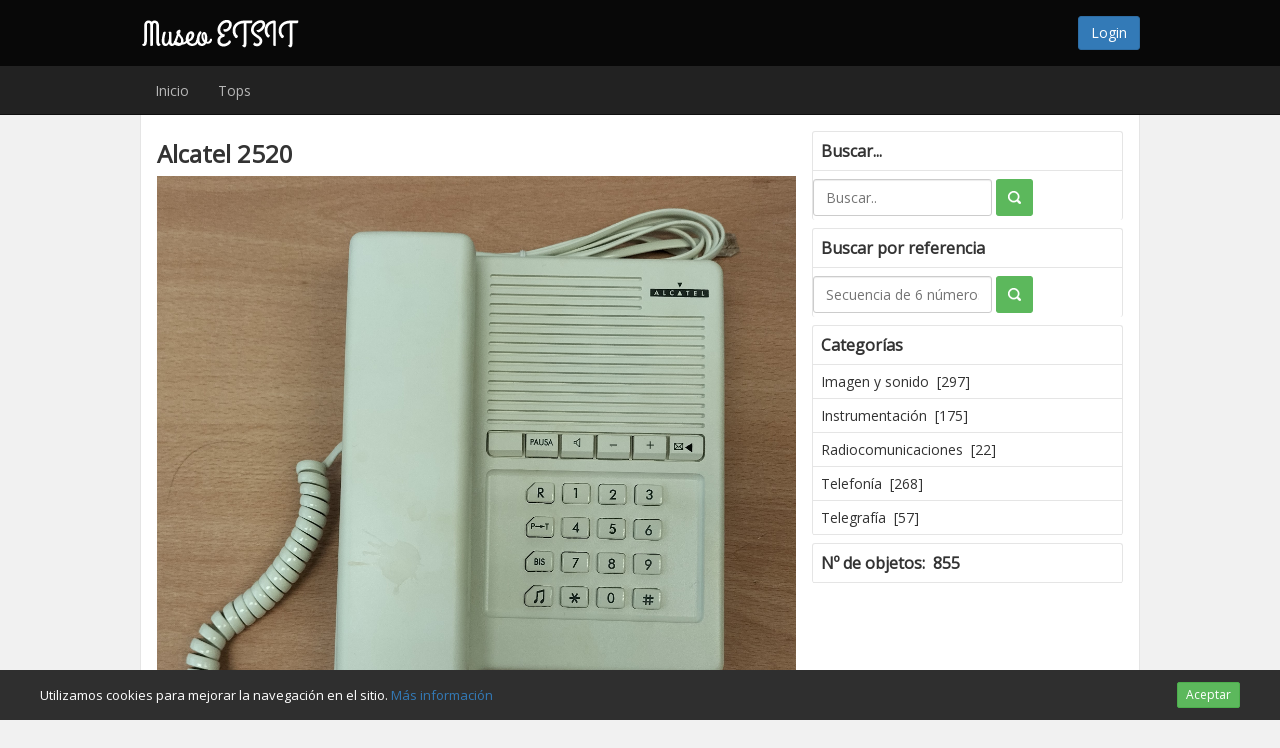

--- FILE ---
content_type: text/html; charset=UTF-8
request_url: https://colteleco.webs.upv.es/post/747-alcatel-2520
body_size: 2260
content:
<!DOCTYPE html>
<html lang="es">
<head>
  <meta charset="UTF-8">
  <title>Alcatel 2520</title>
  <meta name="viewport" content="width=device-width, initial-scale=1">
  <meta name="description"
        content="Teléfono clásico fijo para las centralitas Alcatel digitales. Escucha en grupo, 8 melodías de timbre, y ajuste de volumen por tecla....">
  <link rel="stylesheet" href="https://colteleco.webs.upv.es/css/base.css">
  <link rel="stylesheet" href="https://colteleco.webs.upv.es/css/estilos.css">
  <link rel="stylesheet" href="https://colteleco.webs.upv.es/slider/responsiveslides.css">
  <script src="https://ajax.googleapis.com/ajax/libs/jquery/2.2.2/jquery.min.js"></script>
  <script src="https://colteleco.webs.upv.es/slider/responsiveslides.min.js"></script>
  <script src="https://colteleco.webs.upv.es/js/jquery.maskedinput.js"></script>
  <script src="https://colteleco.webs.upv.es/audiojs/audio.min.js"></script>
  <script>
    audiojs.events.ready(function() {
      audiojs.createAll();
    });
    $(function(){
      $("#slider4").responsiveSlides({
        auto: true, pager: false, nav: true, speed: 500, namespace: "callbacks"
      });
    });
  </script>
</head>
<body>
  <header>
		
		<div class="contenedor">

			<div class="logo izquierda">
				<a href="https://colteleco.webs.upv.es/">
				


							<img src="https://colteleco.webs.upv.es/img/1522219921logo.png" alt="">
			


                </a>
			</div>

			<div class="derecha">
				

									<a href="https://colteleco.webs.upv.es/iniciar" class="boton boton-azul">Login</a>
				
                
              <!-- /* Linea de registro*/-->
              <!--<a href="registro" class="boton boton-verde">Registro</a>-->						
				<!---->
				
				





			</div>



		</div>

</header>  <nav class="menu menu-negro">
		<div class="contenedor">
			

			
			
			<div class="menu-boton menu-boton-negro" id="menu1"></div>
			<div class="menu-lista" id="menu1">

			<ul>
				<li ><a href="https://colteleco.webs.upv.es/">Inicio</a></li>
				<li ><a href="https://colteleco.webs.upv.es/tops">Tops</a></li>
                
                
				
				                
								




			</ul>
				
			</div>



		</div>
</nav>
  <div class="contenedor fondo-blanco relleno-8 borde-gris" style="min-height:600px">
    <div class="fila">
      <div class="columna columna-m-8 columna-g-8">
        <h1>Alcatel 2520</h1>

                  <div class="sliderimagenes">
            <div class="callbacks_container">
              <ul class="rslides" id="slider4">
                                  <li><img src="https://colteleco.webs.upv.es/img/upload/1677059671_IMG20230222104911.jpg" alt=""></li>
                              </ul>
            </div>
          </div>
        		  
        		  
		
        <div class="contenido"><h3>Uso:</h3>Civil</div>
        <div class="contenido"><h3>Marca:</h3>Alcatel</div>
        <div class="contenido"><h3>Modelo:</h3>2520</div>
        <div class="contenido"><h3>Siglo:</h3>XX</div>
        <div class="contenido"><h3>Década:</h3>Década de los 90</div>
        <div class="contenido"><h3>Año:</h3>1994</div>
  
        <div class="contenido">
          <h3>Vitrina:</h3>
          001 Almacén 1        </div>
        <div class="contenido"><h3>Categoría:</h3>Telefonía</div>
        <div class="contenido"><h3>Subcategoría:</h3>Centralita</div>
 		<div class="contenido"><h3>Referencia:</h3>500398</div>
        <div class="contenido"><h3>Descripción:</h3>Teléfono clásico fijo para las centralitas Alcatel digitales. Escucha en grupo, 8 melodías de timbre, y ajuste de volumen por tecla.</div>
   		<div class="contenido"><h3>Peso (kg):</h3>No se ha especificado el peso</div>
		  <div class="contenido"><h3>Medidas (Largo x Alto x Ancho) (cm):</h3>No se han especificado las medidas</div>
		
        <div class="contenido">
          <h3>Donado por:</h3>
          Enrique Vicente Santiago Ponce        </div>

        <div class="alerta margen-arriba visible"><div class="derecha">

<div id="fb-root"></div>
<script>(function(d, s, id) {
  var js, fjs = d.getElementsByTagName(s)[0];
  if (d.getElementById(id)) return;
  js = d.createElement(s); js.id = id;
  js.src = "//connect.facebook.net/es_ES/all.js#xfbml=1";
  fjs.parentNode.insertBefore(js, fjs);
}(document, 'script', 'facebook-jssdk'));</script>
<div class="fb-share-button" data-type="button_count"></div>

</div>


<div class="derecha margen-derecha">

<a href="https://twitter.com/share" class="twitter-share-button" style="display:none" data-via="jmadridvlc" data-lang="es">Twittear</a>
<script>!function(d,s,id){var js,fjs=d.getElementsByTagName(s)[0],p=/^http:/.test(d.location)?'http':'https';if(!d.getElementById(id)){js=d.createElement(s);js.id=id;js.src=p+'://platform.twitter.com/widgets.js';fjs.parentNode.insertBefore(js,fjs);}}(document, 'script', 'twitter-wjs');</script>

</div></div>

        
      </div>
      <aside class="columna columna-m-4 columna-g-4">
        	<div class="categorias">

	<h3>Buscar...</h3>

		<ul>

		<div class="margen-arriba">
			<li>
				<form class="buscador" method="get" action="https://colteleco.webs.upv.es/resultados">
					<input type="text" class="buscador-campo" placeholder="Buscar.." name="buscar">
					<input type="submit" class="buscador-boton" value="">
				</form>
			</li>
		</div>

		</ul>

	</div>

<!--cccccccccccccc-->
<div class="margen-arriba">
	<div class="categorias">

	<h3>Buscar por referencia</h3>

		<ul>

		<div class="margen-arriba">
			<li>
				<form class="buscador1" method="get" action="https://colteleco.webs.upv.es/buscadores/res">
					<input type="text" class="buscador-campo" placeholder="Secuencia de 6 números)" name="buscar1" id="ff_elem1179"/ >
					<input type="submit" class="buscador-boton" value="">
				</form>

				<script>
					jQuery(function($){
						$("#ff_elem1179").mask("9/99/999");
						});
				</script>

			</li>
		</div>

		</ul>

	</div>
</div>
<!--cccccccccccccc-->

<div class="margen-arriba">
	
	<div class="categorias">
	
	<h3>Categorías</h3>
		<ul>
			<li ><a href="https://colteleco.webs.upv.es/index_cat.php?sel_c=1">Imagen y sonido &nbsp;[297]</a></li>
			<li ><a href="https://colteleco.webs.upv.es/index_cat.php?sel_c=2">Instrumentación &nbsp;[175]</a></li>
			<li ><a href="https://colteleco.webs.upv.es/index_cat.php?sel_c=3">Radiocomunicaciones &nbsp;[22]</a></li>
			<li ><a href="https://colteleco.webs.upv.es/index_cat.php?sel_c=4">Telefonía &nbsp;[268]</a></li>    
			<li ><a href="https://colteleco.webs.upv.es/index_cat.php?sel_c=5">Telegrafía &nbsp;[57]</a></li>
		</ul>

	</div>

</div>

<div class="margen-arriba">
	<div class="categorias">

	<h3>Nº de objetos: &nbsp;855</h3>

	</div>
</div>

      </aside>
    </div>
  </div>

  <div class="contenedor margen-arriba">
        
        <footer>
			Creado por José Madrid [2016]
		</footer>

</div>


<div class="subir"></div>


<div class="cookies">
<span>Utilizamos cookies para mejorar la navegación en el sitio. <a href="https://colteleco.webs.upv.es/cookies">Más información</a></span> 
<a onclick="aceptar_cookie();" class="boton boton-pequenio boton-verde derecha">Aceptar</a>
</div>

</body>
</html>


--- FILE ---
content_type: text/css
request_url: https://colteleco.webs.upv.es/css/base.css
body_size: 4044
content:
/*
Basado en BOOTSTRAP
Creditos:
www.getbootstrap.com
www.datoweb.com
*/
@import url(https://fonts.googleapis.com/css?family=Open+Sans);
body {
	color: #333;
	font-family: 'Open Sans', sans-serif;
	margin: 0px;
	font-size: 15px;
	background-color:#f1f1f1;
}
body * {
	-webkit-box-sizing: border-box;
	-moz-box-sizing: border-box;
	box-sizing: border-box;
	word-wrap: break-word;
}
::selection {
	background:#6ba9c6;
	color:#fff;
}
html {
	overflow-y:scroll;
}
img {
	border: 0px;
	max-width: 100%;
}
a img {
	-webkit-transition: 0.2s;
	-o-transition: 0.2s;
	transition: 0.2s;
}
a img:hover {
	opacity: 0.8;

}
h1,h2,h3,h4 {
	padding: 6px 0px;
	margin: 0px;
}
h1 {
	font-size: 24px;
}
h2 {
	font-size: 22px;
}
h3 {
	font-size: 18px;
}

h4 {
	font-size: 14px;
}

a {
	color:#337ab7;
	text-decoration:none;
}
a:hover {
	color:#23527c;
	text-decoration:underline;
}
p {
	margin: 0px;
	padding: 5px 0px;
	overflow: hidden;
}
input, textarea, button {
	font-family: 'Open Sans', sans-serif;
	font-size: 14px;
}
textarea {
	resize: vertical;
}
blockquote {
    margin: 10px 0px;
    padding: 10px;
    background-color: #f5f5f5;
    border: 1px solid #e1e1e8;
    font-size: 13px;
}
header {
	overflow: hidden;
}
.no-hidden {
	overflow: visible !important;
}
.negrita {
	font-weight: bold;
}
.contenedor {
	max-width: 1000px;
	margin: 0px auto;
	overflow: hidden;
}
.logo {
	color: #fff;
	font-size: 25px;
	overflow: hidden;
}
.logo img {
	float: left;
}
/* fondos */
.fondo-blanco {
	background-color: #fff;
}
.fondo-negro {
	background-color: #343F42;
}
/* Modal */
.flotante-fondo {
	width: 100%;
	height: 100%;
	position: fixed;
	top: 0px;
	left: 0px;
	z-index: 990;
	background-color: #000000;
	opacity: 0.5;
}
.flotante {
	background-color: #fff;
	border: 1px solid #999;
	border-radius: 3px;
	z-index: 999;
	-webkit-box-shadow: 0 5px 15px rgba(0,0,0,.5);
	box-shadow: 0 5px 15px rgba(0,0,0,.5);
	margin-top: 30px;
	margin-left: -301px;
	width: 600px;
	top: 0;
	left: 50%;
	position: fixed;
	display: none;
}
.flotante-mediano {
	margin-left: -201px !important;
	width: 400px !important;
}
.flotante-grande {
	margin-left: -450px;
	width: 900px;
}
.flotante-encabezado {
	min-height: 16px;
	padding: 15px;
	border-bottom: 1px solid #e5e5e5;
	overflow: hidden;
}
.flotante-contenido {
	padding: 15px;
}
.flotante-encabezado h4 {
	line-height: 25px;
	font-size: 18px;
}
.flotante-pie {
	padding: 15px;
	overflow: hidden;
	border-top: 1px solid #e5e5e5;
}
.flotante-cerrar {
	float: right;
	font-size: 21px;
	font-weight: bold;
	line-height: 1;
	color: #000;
	text-shadow: 0 1px 0 #fff;
	opacity: 0.2;
}
.flotante-cerrar:hover {
	cursor: pointer;
	opacity: 0.4;
}
.modal {
	display: none;
	position: absolute;
}
/* Margenes */
.margen-8 {
	margin:8px;
}
.margen-16 {
	margin:16px;
}
.margen-abajo {
	margin-bottom: 8px;
}
.margen-arriba {
	margin-top: 8px;
}
.margen-izquierda {
    margin-left: 4px;
}
.margen-derecha {
    margin-right: 4px;
}
/* padding */
.relleno-0 {
	padding:0 !important; 
}
.relleno-8 {
	padding: 8px;
	overflow: hidden;
}
.relleno-16 {
	padding: 16px;
	overflow: hidden;
}
.relleno-abajo-8 {
	padding-bottom: 8px;
}
/* float */
.izquierda {
	float: left !important;
}
.derecha {
	float: right !important;
}
.en-linea {
	display: inline !important;
}
.sin-margen {
	margin: 0px !important;
}
.centrado {
	margin: 0px auto !important;
}
.visible {
	display: block !important;
}
.oculto {
	display: none;
}
/* textos */
.texto-centrado {
	text-align: center;
	display: block;
}
.texto-justificado {
	text-align: justify;
	display: block;
}
.texto-derecha {
	text-align: right;
	display: block;
}
.texto-izquierda {
	text-align: left;
	display: block;
}
.color-blanco {
	color: #fff;
}
.color-negro {
	color: #000;
}
.color-gris {
	color: #A9A9A9;
}
.texto-12 {
	font-size: 12px;
}
.texto-14 {
	font-size: 14px;
}
.texto-16 {
	font-size: 16px;
}
.texto-18 {
	font-size: 18px;
}
.texto-20 {
	font-size: 20px;
}
.texto-22 {
	font-size: 22px;
}
.texto-24 {
	font-size: 24px;
}
.texto-26 {
	font-size: 26px;
}
.texto-28 {
	font-size: 28px;
}
/* Formularios */
.formulario {
	position: relative;
	border-radius: 3px;
}
.formulario label {
	display: block;
	font-weight: bold;
	padding: 6px 0px;
	text-align: left;
}
.formulario input[type="text"],
.formulario input[type="tel"],
.formulario input[type="date"],
.formulario input[type="password"],
.formulario input[type="email"],
.formulario textarea,
.formulario select {
	width: 100%;
	outline: none;
	padding: 8px 12px;
	display: block;
	font-size: 14px;
	color: #ef60a1;
	background-color: #fff;
	border: 1px solid #ccc;
	border-radius: 3px;
	-webkit-box-shadow: inset 0 1px 1px rgba(0,0,0,.075);
	box-shadow: inset 0 1px 1px rgba(0,0,0,.075);
}
.formulario select {
	padding: 8.5px 12px;
}
.formulario input[type="date"] {
	padding: 7px 12px;
}
.formulario input[type="text"]:focus,
.formulario input[type="tel"]:focus,
.formulario input[type="date"]:focus,
.formulario input[type="password"]:focus,
.formulario input[type="email"]:focus,
.formulario textarea:focus,
.formulario select:focus {
	border-color:#66afe9;
	outline:none;
	-webkit-box-shadow:inset 0 1px 1px rgba(0,0,0,.075),0 0 8px rgba(102,175,233,.6);
	box-shadow:inset 0 1px 1px rgba(0,0,0,.075),0 0 8px rgba(102,175,233,.6);
	-webkit-transition: 0.2s;
	-o-transition: 0.2s;
	transition: 0.2s;
}
.recordarme {
	overflow: hidden;
}
.recordarme label {
	font-size: 13px;
    float: left;
    padding: 0px;
    font-weight: normal;
}
.recordarme input {
	float: left;
}
.formulario-grupo {
	padding: 8px 0px;
	overflow: hidden;
}
.buscador {
	position: relative;
}
.buscador-campo {
	outline: none;
	padding: 8px 12px;
	display: inline-block;
	font-size: 14px;
	color: #333;
	float: left;
	background-color: #fff;
	border: 1px solid #ccc;
	border-radius: 3px;
	-webkit-box-shadow: inset 0 1px 1px rgba(0,0,0,.075);
	box-shadow: inset 0 1px 1px rgba(0,0,0,.075);
}
.buscador-campo:focus {
	border-color:#66afe9;
	outline:none;
	-webkit-box-shadow:inset 0 1px 1px rgba(0,0,0,.075),0 0 8px rgba(102,175,233,.6);
	box-shadow:inset 0 1px 1px rgba(0,0,0,.075),0 0 8px rgba(102,175,233,.6);
	-webkit-transition: 0.2s;
	-o-transition: 0.2s;
	transition: 0.2s;
}
.buscador-boton {
	background: url(../img/seach.png) no-repeat center;
	cursor: pointer;
	width: 37px;
	height: 37px;
	background-color: #5cb85c;
	border-color: #4cae4c;
	-webkit-user-select: none;
	-moz-user-select: none;
	-ms-user-select: none;
	border: 1px solid transparent;
	border-radius: 3px;
	display: inline-block;
	outline: none;
	-webkit-transition: 0.2s;
	-o-transition: 0.2s;
	transition: 0.2s;
	margin-left: 4px;
}
.buscador-boton:hover {
	color: #fff;
	background-color: #449d44;
	border-color: #398439;
}
/* Botones */
.boton {
	padding: 8px 12px;
	font-size: 14px;
	font-weight: normal;
	text-align: center;
	white-space: nowrap;
	cursor: pointer;
	-webkit-user-select: none;
	-moz-user-select: none;
	-ms-user-select: none;
	border: 1px solid transparent;
	border-color: #ddd;
	border-radius: 3px;
	background-color: #F0F0F0;
	display: inline-block;
	line-height: 16px;
	outline: none;
	-webkit-transition: 0.2s;
	-o-transition: 0.2s;
	transition: 0.2s;
}
.boton:hover {
	text-decoration: none;
}
.boton-grande {
	padding: 12px 16px;
	font-size: 18px;
	border-radius: 4px;
}
.boton-pequenio {
	padding: 4px 8px;
	font-size: 12px;
	border-radius: 2px;
}
.boton-azul {
	color: #fff;
	background-color: #337ab7;
	border-color: #2e6da4;
}
.boton-azul:hover {
	color: #fff;
	background-color: #286090;
	border-color: #204d74;
}
.boton-azul .notificacion {
	color: #337ab7 !important;
	background: #fff !important;
}
.boton-verde {
	color: #fff;
	background-color: #5cb85c;
	border-color: #4cae4c;
}
.boton-verde:hover {
	color: #fff;
	background-color: #449d44;
	border-color: #398439;
}
.boton-verde .notificacion {
	color: #5cb85c !important;
	background: #fff !important;
}
.boton-rojo {
	color: #fff;
	background-color: #d9534f;
	border-color: #d43f3a;
}
.boton-rojo:hover {
	color: #fff;
	background-color: #c9302c;
	border-color: #ac2925;
}
.boton-rojo .notificacion {
	color: #d9534f !important;
	background: #fff !important;
}

/*
botón deshabilitado
*/
.boton-gris {
	color: #fff;
	background-color: #D8D8D8;
	border-color: #D8D8D8;
}
.boton-gris:hover {
	color: #fff;
	background-color: #848484;
	border-color: #848484;
}
.boton-gris .notificacion {
	color: #848484 !important;
	background: #fff !important;
}




.notificacion {
	display: inline-block;
	min-width: 10px;
	float: left;
	margin-right: 4px;
	padding: 2px 6px;
	font-size: 12px;
	font-weight: bold;
	line-height: 1;
	color: #fff;
	text-align: center;
	white-space: nowrap;
	vertical-align: baseline;
	background-color: #777;
	border-radius: 10px;
}
.notificacion-globo {
    font-size: 12px;
    height: 19px;
    width: 19px !important;
    position: absolute;
    z-index: 0;
    margin-top: -22px;
    margin-left: -29px;
    border-radius: 2px !important;
    text-align: center;
    line-height: 20px;
    color: #fff;
    background-color: #c9302c;
    border-color: #ac2925;
}
/* capas */
.separador {
	margin: 4px 0px;
	border-top: 1px solid #eee;
}
.borde-gris {
	border: 1px solid #E5E5E5;
	border-top: none;
	overflow: hidden;
}
/* Etiquetas */
.etiqueta {
	border: 1px solid #E8E8E8;
	padding: 4px 8px;
	text-align: center;
	white-space: nowrap;
	border-radius: 3px;
	background-color: #F0F0F0;
	font-size: 14px;
	display: inline-block;
	margin: 2px 2px 2px 0px;
	-webkit-transition: 0.2s;
	-o-transition: 0.2s;
	transition: 0.2s;
}
.etiqueta:hover {
	text-decoration: none;
}
.etiqueta-grande {
	padding: 6px 12px;
	border-radius: 4px;
	font-size: 15px;
}
.etiqueta-pequenia {
	padding: 2px 7px;
	border-radius: 2px;
	font-size: 12px;
}
.etiqueta-pq {
	background-color: #9FD8E2;
	color: #010101;
}
.etiqueta-pq2 {
	background-color: #c5f6ff;
	color: #010101;
}
.etiqueta-azul {
	background-color: #337ab7;
	color: #fff;
}
.etiqueta-azul:hover {
	background-color: #286090;
	color: #fff;
	text-decoration: none;
}
.etiqueta-verde {
	background-color: #5cb85c;
	color: #fff;
}
.etiqueta-verde:hover {
	background-color: #449d44;
	color: #fff;
	text-decoration: none;
}
.etiqueta-rojo {
	background-color: #d9534f;
	color: #fff;
}
.etiqueta-rojo:hover {
	background-color: #c9302c;
	color: #fff;
	text-decoration: none;
}
.alerta {
	padding: 15px;
	border: 1px solid transparent;
	border-radius: 3px;
	border-color: #E5E5E5;
	margin-bottom: 4px;
}
.alerta a {
	cursor: pointer;
}
.alerta-pequenia {
	padding: 3px 8px;
	border-radius: 2px;
}
.alerta-info {
	background-color: #F0F0F0;
}
.alerta-rojo {
	color: #a94442;
	background-color: #f2dede;
	border-color: #ebccd1;
}
.alerta-verde {
	color: #3c763d;
	background-color: #dff0d8;
	border-color: #d6e9c6;
}
/* Barras */
.barra {
	height: 20px;
	margin-bottom: 20px;
	overflow: hidden;
	background-color: #f5f5f5;
	border-radius: 3px;
	-webkit-box-shadow: inset 0 1px 2px rgba(0, 0, 0, .1);
	box-shadow: inset 0 1px 2px rgba(0, 0, 0, .1);
}
.barra-progreso {
	float: left;
	width: 0;
	height: 100%;
	font-size: 12px;
	line-height: 20px;
	color: #fff;
	text-align: center;
	background-color: #D0D0D0;
	-webkit-box-shadow: inset 0 -1px 0 rgba(0, 0, 0, .15);
	box-shadow: inset 0 -1px 0 rgba(0, 0, 0, .15);
	-webkit-transition: 0.6s;
	-o-transition: 0.6s;
	transition: 0.6s;
}
.barra-progreso-azul {
	background-color: #337ab7;
}
.barra-progreso-verde {
	background-color: #5cb85c;
}
.barra-progreso-rojo {
	background-color: #d9534f;
}
/* Menus */
.menu {
	background-color: #f8f8f8;
	border-bottom: 1px solid #e7e7e7;
	position: relative;
	min-height: 48px;
	color: #333;
	overflow: visible;
}
.menu-negro {
	background-color: #222222;
	border-bottom: 1px solid #101010;
	color: #9d9d9d;
}
.menu-negro .menu-activo {
	background-color: #080808;
}
.menu-negro .menu-activo a {
	color: #E4E4E4 !important;
}
.menu-negro ul a {
	color: #B6B6B6 !important;
	-webkit-transition: 0.2s;
	-o-transition: 0.2s;
	transition: 0.2s;
}
.menu-negro ul a:hover {
	color: #fff !important;
}
.menu ul {
	margin: 0;
	padding-left: 0;
	list-style: none;
	width: 100%;
}
.menu ul li {
	float: left;
	position: relative;
	display: inline-block;
}
.menu ul a {
	padding: 14.5px;
	position: relative;
	display: inline-block;
	font-size: 14px;
	cursor: pointer;
	color: #5E5E5E;
	text-decoration: none;
	-webkit-transition: 0.2s;
	-o-transition: 0.2s;
	transition: 0.2s;
}
.menu ul a:hover {
	color: #000;
}
.menu ul li ul li {
    background-color: #FBFBFB;
    border: 1px solid #e7e7e7;
    border-top: 0;
    width: 100%;
    text-align: center;
}
.menu-negro ul li ul li {
    background-color: #2F2F2F;
    border: 1px solid #101010;
    border-top: 0;
    width: 100%;
    text-align: center;
}
.menu-mas {
    display: none;
	position: absolute;
	z-index: 1000;
}
.menu-activo {
	background-color: #E7E7E7;
}
.menu-lista {
	overflow: hidden;
	display: inline;
}
.menu .menu-logo {
	float: left;
	position: relative;
	display: inline-block;
	color: #222222;
	font-weight: bold;
	font-size: 18px;
	padding: 12.5px 11px 12.5px 0px;
	line-height: 22px;
	-webkit-transition: 0.2s;
	-o-transition: 0.2s;
	transition: 0.2s;
}
.menu-negro .menu-logo {
	float: left;
	position: relative;
	display: inline-block;
	color: #fff;
	font-weight: normal;
	font-size: 18px;
	padding: 12.5px 11px 12.5px 0px;
	line-height: 22px;
	-webkit-transition: 0.2s;
	-o-transition: 0.2s;
	transition: 0.2s;
}
.menu .menu-logo:hover {
	color: #676767;
	text-decoration: none;
}
.menu-negro .menu-logo:hover {
	color: #ddd;
	text-decoration: none;
}
.listado li {
	list-style: square url(../img/lista.png);
	line-height: 27px;
}
.listado-azul li {
	list-style: square url(../img/lista-azul.png);
}
.listado-verde li {
	list-style: square url(../img/lista-verde.png);
}
.menu-boton {
	overflow: hidden;
	display: none;
	margin: 7px 0px;
	color: #fff;
	float: right;
	height: 34px;
	width: 44px;
	border: 1px solid #C3C3C3 !important;
	border-radius: 3px;
	cursor: pointer;
	background: url(../img/menu.png) no-repeat center;
}
.menu-boton-negro {
	border: 1px solid #5A5A5A !important;
	background: url(../img/menu-negro.png) no-repeat center;
}
.imagen-adaptable {
	max-width: 100%;
	height: auto;
	border: 0px;
	margin: 8px 8px 8px 0px; 
}
.imagen-miniatura {
	padding: 4px;
	background-color: #fff;
	border: 1px solid #ddd;
	border-radius: 3px;
}
.imagen-centrada {
	margin: 0px auto 4px auto;
	display: block;
}
.ver-imagenes {
	overflow: hidden;
}
.fila {
	overflow: hidden;
}
.columna-texto {
	display: block;
	line-height: 20px;
}
.categorias {
    border: 1px solid #E5E5E5;
    border-bottom: none;
    border-radius: 3px;
}
.categorias h1,
.categorias h2,
.categorias h3 {
    border-bottom: 1px solid #E5E5E5;
    font-size: 16px;
    padding: 8px;
}
.categorias ul {
    list-style: none;
    padding: 0px;
    margin: 0px;
}
.categorias ul li a {
    padding: 7px 8px;
    border-bottom: 1px solid #E5E5E5;   
    position: relative;
    display: inline-block;
    color: #333;
    width: 100%;
    font-size: 14px;
}
.categorias ul li a:hover {
    background: #f5f5f5;
    text-decoration: none;
}
.articulo h1 {
    padding:0px;
}
.articulo-contenido {
    min-height: 100px;
}
.articulo-contenido img {
	max-width: 80%;
	margin-top: 4px;
}
.articulo-pie {
	font-size: 13px;
	color: #989898;
	padding: 8px;
	margin: 8px 0 16px 0;
	border-top: 1px dashed #E5E5E5;
	border-bottom: 1px solid #E5E5E5;
	overflow: hidden;
	text-align: right;
}
.alto-minimo {
	min-height: 500px;
}
h1 a,
h2 a,
h3 a,
h4 a {
	color: #333;
	-webkit-transition: 0.2s;
	-o-transition: 0.2s;
	transition: 0.2s;
}
h1 a:hover,
h2 a:hover,
h3 a:hover,
h4 a:hover {
	color: #6C6C6C;
	text-decoration: none;
}
.columna-imagen {
	margin: 0px auto 4px auto;
	display: block;
	max-width: 100%;
}
.columna {
	float: left;
	padding: 8px;
	width: 100%;
}
.migas {
    list-style: none;
    border-left: 2px solid #286090;
    background-color: #f5f5f5;
    font-size: 14px;
    overflow: hidden;
}
.migas ul {
    margin: 0;
    padding-left: 0;
    list-style: none;
    width: 100%;
}
.migas ul li {
    position: relative;
    display: inline-block;
}
.migas ul li a {
	padding: 8px 15px;
	position: relative;
	display: inline-block;
	text-decoration: none;
	cursor: pointer;
	-webkit-transition: 0.2s;
	-o-transition: 0.2s;
	transition: 0.2s;
}
.subir {
	border: 1px solid #ddd;
	width: 43px;
	height: 43px;
	position: fixed;
	top: 50%;
    margin-top: -21.5px;
	right: 18px;
	background: url(../img/subir.png) no-repeat center;
	cursor: pointer;
	border-radius: 3px;
	background-color: #F8F8F8;
	display: none;
}
.subir-negro {
	border: 1px solid #333;
	background: url(../img/subir-negro.png) no-repeat center;
	background-color: #343F42;
}
pre {
	padding: 18px;
	background-color: #f5f5f5;
	border: 1px solid #e1e1e8;
	border-radius: 3px;
	word-wrap: break-word;
	color: #3E4D57;
	display: inline-block;
	width: 100%;
}
.panel {
	overflow: hidden;
	border-radius: 3px;
	border: 1px solid transparent;
	border-color: #ddd;
	margin-bottom: 5px;
}
.panel-encabezado {
	padding: 10px 15px;
	border-top-left-radius: 3px;
	border-top-right-radius: 3px;
	color: #333;
	background-color: #f5f5f5;
	-webkit-user-select: none;
	-moz-user-select: none;
	cursor: default;
}
.panel-contenido {
	overflow: hidden;
	padding: 15px;
	border-top: 1px solid transparent;
	border-color: #ddd;
}
.panel-acordeon .panel-contenido {
	display: none;
}
.panel-acordeon .panel-encabezado {
	cursor: pointer;
}
.gigante {
	background-color: #33A5D5;
	height: 250px;
	padding-top: 63px;
}
.gigante h1,
.gigante h2 {
	font-weight: normal;
	color: #fff;
}
.elemento-fijo {
	position: fixed;
	z-index: 999;
	width: 100%;
	bottom: 0;
	left: 0;
	text-align: center;
	background-color: #222222;
}
.pagina-titulo {
	padding: 7px 8px;
    font-size: 16px;
}
.pagina-titulo-azul {
    background-color: #33A5D5;
	color: #fff;
}
.pagina-titulo h1 {
	font-size: 16px !important;
	font-weight: normal;
}
.pagina-titulo-verde {
    background-color: #5cb85c;
	color: #fff;
}
.pagina-titulo-rojo {
    background-color: #5cb85c;
	color: #fff;
}
.pagina-lista {
	font-size: 18px;
}
.pagina-lista-g {
	font-size: 22px;
}
.flecha {
	display: inline-block;
	width: 0 !important;
	height: 0;
	margin-left: 2px;
	vertical-align: middle;
	border-top: 4px dashed;
	border-top: 4px solid\9;
	border-right: 4px solid transparent;
	border-left: 4px solid transparent;
}
.video-adaptable {
	position: relative;
	padding-bottom: 56.25%; /* 16:9 */
	padding-top: 25px;
	height: 0;
	overflow: hidden;
}
.video-adaptable iframe,
.video-adaptable object {
	position: absolute;
	top: 0;
	left: 0;
	width: 100%;
	height: 100%;
}
.pantalla-p-visible {
	display: none;
}
/*Cookies */
.cookies {
    position: fixed;
    bottom: 0px;
    left: 0;
    right: 0;
    width: 100%;
    z-index: 999;
    background-color: #2F2F2F;
    padding: 12px 40px;
}
.cookies span {
	color: #fff;
	line-height: 26px;
	font-size: 13px;
	float: left;
}








/* Dispositivos */
@media all and (min-width: 651px) {
.menu-lista {
    display: inline !important;
}
.columna-m-12 {
    width: 100%;
}
.columna-m-11 {
	width: 91.66666667%;
}
.columna-m-10 {
	width: 83.33333333%;
}
.columna-m-9 {
	width: 75%;
}
.columna-m-8 {
	width: 66.66666667%;
}
.columna-m-7 {
	width: 58.33333333%;
}
.columna-m-6 {
	width: 50%;
}
.columna-m-5 {
	width: 41.66666667%;
}
.columna-m-4 {
	width: 33.33333333%;
}
.columna-m-3 {
	width: 25%;
}
.columna-m-2 {
	width: 16.66666667%;
}
.columna-m-1 {
	width: 8.33333333%;
}
}
@media all and (min-width: 1200px) {
.columna-g-12 {
    width: 100%;
}
.columna-g-11 {
	width: 91.66666667%;
}
.columna-g-10 {
	width: 83.33333333%;
}
.columna-g-9 {
	width: 75%;
}
.columna-g-8 {
	width: 66.66666667%;
}
.columna-g-7 {
	width: 58.33333333%;
}
.columna-g-6 {
	width: 50%;
}
.columna-g-5 {
	width: 41.66666667%;
}
.columna-g-4 {
	width: 33.33333333%;
}
.columna-g-3 {
	width: 25%;
}
.columna-g-2 {
	width: 16.66666667%;
}
.columna-g-1 {
	width: 8.33333333%;
}
}

@media all and (max-width: 1020px) {
.contenedor {
    margin: 0px 8px;
}
.flotante {
	width: 600px;
	margin-left: -301px;
}
.menu-mas {
    position: relative !important;
}
}

@media all and (max-width: 650px) {
.flotante {
	width: 301px !important;
	margin-left: -152px !important;
}
.menu-lista {
	width: 100%;
	display: none;
	border-top: 1px solid #DFDFDF;
	padding: 8px 0px;
	margin: 0px !important;
}
.menu-lista .boton {
	margin-bottom: 3px;
}
.menu-lista * {
	width: 100%;
	float: none;
	margin: 0px;
}
.menu-boton {
	display: block;
}
.boton-buscar {
	margin-top: 4px !important;
}
.fila img {
  max-width: 100% !important;
}
h1,h2,h3 {
	font-size: 20px;
	line-height: 24px;
}
.pantalla-p-oculto {
	display: none !important;
}
.pantalla-p-visible {
	display: block !important;
}
.notificacion-globo {
    margin: -20px 0 0px -29px !important;
}
.buscador-campo {
	margin-bottom: 6px;
}
}

--- FILE ---
content_type: text/css
request_url: https://colteleco.webs.upv.es/css/estilos.css
body_size: 263
content:
header {
	background-color: #080808;
	padding: 16px 0;
}

footer {
	background-color: #080808;
	padding: 8px 0;
	color: #fff;
    text-align: center;
    font-size: 12px;
}

h3{
    padding: 0px;

}
#subiendo {

    padding: 4px 8px;
    background: #08b308;
    font-size: 13px;
    color: #fff;
	display: none;

}
#subiendo_audio {

    padding: 4px 8px;
    background: #08b308;
    font-size: 13px;
    color: #fff;
	display: none;

}
#imgenavatar {
	width: 100px;
	height: 100px;
}

#random{

    float: left;
    margin: -3px 0 5px 0;
    padding: 8px;
    color: #fff; 
    background: #6fa16f;
    
}

.sliderimagenes {
	position: relative;
	overflow: hidden;
}
.visible {
	overflow: hidden;
}
.menu-activo-admin {
	background-color: #f5f5f5;
}
.fondo-gris {
	background: #ddd;
}
.relativo {
	position: relative;
    float: left;
    margin: 0 7px 0 0;
}
.relativo span {
    position: absolute;
    z-index: 99;
    top: 0;
    right: 0;
    background: #d03333;
    color: #fff;
    padding: 0 5px;
    cursor: pointer;
}

.cursor {
    cursor: pointer;
}